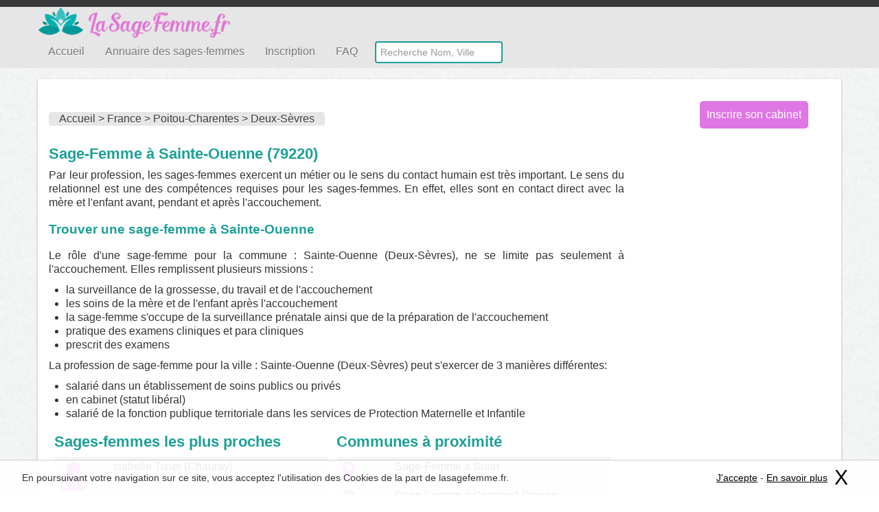

--- FILE ---
content_type: text/html; charset=UTF-8
request_url: https://lasagefemme.fr/sage-femme/sainte-ouenne
body_size: 4451
content:
 


<!DOCTYPE html>
<html lang="fr">

<head>
<meta charset="utf-8" />
<title>Sage-femme à Sainte-Ouenne (79220)</title>
<meta content="Liste des meillures sages-femmes à proximité de Sainte-Ouenne (79220). Trouver une sage-femme près de chez vous" name="description" /><meta content="width=device-width, initial-scale=1.0" name="viewport" />




<link href="/images/favicon.ico" rel="shortcut icon" type="image/vnd.microsoft.icon" />
<link href="//netdna.bootstrapcdn.com/twitter-bootstrap/2.3.2/css/bootstrap-combined.no-icons.min.css" media="screen" rel="stylesheet" type="text/css" />
<link href="//netdna.bootstrapcdn.com/font-awesome/3.2.0/css/font-awesome.css" media="screen" rel="stylesheet" type="text/css" />
 
<link href="/css/application-ef601aa13659dd6188867cef8e650573.css" media="screen" rel="stylesheet" type="text/css" />
<script type="application/ld+json">{"@context":"https://schema.org","@type":"Organization","name":"LaSageFemme.fr","logo":"https://lasagefemme.fr/images/logo1.png","url":"https://lasagefemme.fr","aggregateRating":{"@type":"AggregateRating","bestRating":5,"worstRating":5,"ratingValue":5,"reviewCount":25}}</script>
</head>


<body>
	<style>
#liste { 
	position:absolute;
	left:-23px; top:25px;
	 background-clip: padding-box;
    background-color: #fff;
    border: 1px solid rgba(0, 0, 0, 0.2);
    border-radius: 6px;
    box-shadow: 0 5px 10px rgba(0, 0, 0, 0.2);
    margin-top: 2px;
    width: 400px;
    padding: 5px 0; display:none; z-index:100000;   

}

#liste a { 
	height:25px; display:block; padding-left:10px; z-index:100000;     
}

#liste a:hover { 
color:#FFF; background-color:blue; text-decoration:none;  
}


</style>

<nav class="header">
	<div class="navbar navbar-static-top">
    	<div class="navbar-inner">
        	<div class="container">
				<a href="/"><img src="/images/logo1.png" alt="LaSageFemme"></a>
                <a class="btn btn-navbar icon-search" data-target=".search-collapse" data-toggle="collapse"></a>
                <a class="btn btn-navbar icon-chevron-down" data-target=".nav-collapse" data-toggle="collapse"></a>
                <div class="social-links hidden-phone">
                <!-- Placez cette balise dans l'en-tête ou juste avant la balise de fermeture du corps de texte. -->

                	<div class="social-google">
                    	<div class="g-plusone" data-annotation="none" data-size="large"></div>
                     </div>
                </div>
                <div class="nav-collapse">
                	<ul class="nav">
                    	<li  id="home"><a href="/" >Accueil</a></li>
                        <li  id="directory"><a href="/annuaire" >Annuaire des sages-femmes</a></li>
                        <li  id="faq"><a href="/inscription" >Inscription</a></li>
                        <li  id="faq"><a href="/faq" >FAQ</a></li>
                    </ul>
                </div>
                
                <div class="search-collapse">
                	<form accept-charset="UTF-8" action="/search" method="get" id="f_rech">
                	<div style="margin:0;padding:0;display:inline; position:relative">
                    	<input name="utf8" type="hidden" value="&#x2713;" />
                        
                        
                        <ul id="liste"></ul>
                    </div>
                    <input data-source="/professionals?term=QUERY" id="query" name="query" placeholder="Recherche Nom, Ville" type="text" onkeyup="chercher()" />
                    </form>
                 </div>
              </div>
          </div>
       </div>
</nav>

<script>
function chercher() { 
			d=document.forms['f_rech']; 
			mot = d.query.value; 
			long = mot.length;
			if (long>3) { 
				
				
				var posting = $.post( "/ajax_cherche_osteos.php" , $( "#f_rech" ).serialize() );
				posting.done(function( data ) {
						  	if (data !="") { 
						  		document.getElementById('liste').style.display = "block"; 
								document.getElementById('liste').innerHTML = data; 
							}
							else { 
								document.getElementById('liste').innerHTML = ""; 
								document.getElementById('liste').style.display = "none"; 
							}
					  });
				 
			}
			else { 
				
				
			}
		}
		
		</script>

<div class="page container">
    
            <div id="alerts"></div>
            <div class="row">
                <div class="span9">
                
                        <div class="body">
                        
<ol class="section-title breadcrumb" itemscope itemtype="https://schema.org/BreadcrumbList">
  <li itemprop="itemListElement" itemscope
      itemtype="https://schema.org/ListItem">
    <a itemprop="item" href="/">
    <span itemprop="name">Accueil ></span></a>
    <meta itemprop="position" content="1" />
  </li>
  <li itemprop="itemListElement" itemscope
      itemtype="https://schema.org/ListItem">
    <a itemprop="item" href="/sage-femme">
    <span itemprop="name">France ></span></a>
    <meta itemprop="position" content="2" />
  </li>
   <li itemprop="itemListElement" itemscope
      itemtype="https://schema.org/ListItem">
    <a itemprop="item" href="/sage-femme/poitou-charentes">
    <span itemprop="name">Poitou-Charentes
 ></span></a>
    <meta itemprop="position" content="3" />
  </li> 
    <li itemprop="itemListElement" itemscope
      itemtype="https://schema.org/ListItem">
    <a itemprop="item" href="/sage-femme/deux-sevres">
    <span itemprop="name">Deux-Sèvres</span></a>
    <meta itemprop="position" content="4" />
  </li>  
</ol>
                        
                        
                         	<div class="row-fluid"></div>
                            
                            
                            
                            
                            <h1>Sage-Femme à Sainte-Ouenne (79220)</h1>
 
                            
                        
                        
                        <p>
Par leur profession, les sages-femmes exercent un métier ou le sens du contact humain est très important. Le sens du relationnel est une des compétences requises pour les sages-femmes. En effet, elles sont en contact direct avec la mère et l'enfant avant, pendant et après l'accouchement.                        </p>
                        
                        
                            <h2>Trouver une sage-femme à Sainte-Ouenne</h2>  
                        
                        <p>Le rôle d'une sage-femme pour la commune  : Sainte-Ouenne (Deux-Sèvres), ne se limite pas seulement à l'accouchement. Elles remplissent plusieurs missions :
                          </p>
                          
<ul>
<li>la surveillance de la grossesse, du travail et de l&#39;accouchement</li>
<li>les soins de la mère et de l&#39;enfant après l&#39;accouchement</li>
<li>la sage-femme s'occupe de la surveillance prénatale ainsi que de la préparation de l&#39;accouchement</li>
<li>pratique des examens cliniques et para cliniques</li>
<li>prescrit des examens</li>
</ul>

<p>La profession de sage-femme pour la ville  : Sainte-Ouenne (Deux-Sèvres) peut s&#39;exercer de 3 manières différentes:</p>

<ul>
<li>salarié dans un établissement de soins publics ou privés</li>
<li>en cabinet (statut libéral)</li>
<li>salarié de la fonction publique territoriale dans les services de Protection Maternelle et Infantile</li>
</ul>
                            
                            
                            
                            <aside>
                            	<section class="listing listing-block closest-pros">
                                	<h1>Sages-femmes les plus proches</h1>
                                    	<ul class="listing professionals">
                                        
                                        
                                                                                 
                                         
                                         
                                         
                                        	                                                <li><i class="icon icon-3x icon-user-md"></i>
                                                    <a href="/annuaire/isabelle-tixier">
                                                        <span class="professional-name">Isabelle Tixier (Chauray)</span>
                                                        <span class="phone-number"></span></a>
                                                        </li>
                                    
                          				                                                 <li><i class="icon icon-3x icon-user-md"></i>
                                                    <a href="/annuaire/armelle-mougas">
                                                        <span class="professional-name">Armelle Mougas (Chauray)</span>
                                                        <span class="phone-number">05 49 79 46 34</span></a>
                                                        </li>
                                    
                          				                                                 <li><i class="icon icon-3x icon-user-md"></i>
                                                    <a href="/annuaire/ercoli-isabelle-bessines">
                                                        <span class="professional-name">ERCOLI Isabelle (Niort)</span>
                                                        <span class="phone-number"></span></a>
                                                        </li>
                                    
                          				                                                 <li><i class="icon icon-3x icon-user-md"></i>
                                                    <a href="/annuaire/laureline-bosser">
                                                        <span class="professional-name">Laureline Bosser (Niort)</span>
                                                        <span class="phone-number"></span></a>
                                                        </li>
                                    
                          				                                                 <li><i class="icon icon-3x icon-user-md"></i>
                                                    <a href="/annuaire/paule-pairault-rabusseau">
                                                        <span class="professional-name">Paule Pairault-Rabusseau (Niort)</span>
                                                        <span class="phone-number">0549775808</span></a>
                                                        </li>
                                    
                          				                                                 <li><i class="icon icon-3x icon-user-md"></i>
                                                    <a href="/annuaire/caroline-neaux">
                                                        <span class="professional-name">Caroline Neaux (Niort)</span>
                                                        <span class="phone-number">05 49 34 26 34</span></a>
                                                        </li>
                                    
                          				                                                 <li><i class="icon icon-3x icon-user-md"></i>
                                                    <a href="/annuaire/neury-rozenn-niort">
                                                        <span class="professional-name">NEURY Rozenn (Niort)</span>
                                                        <span class="phone-number">0649040252</span></a>
                                                        </li>
                                    
                          				                                                 <li><i class="icon icon-3x icon-user-md"></i>
                                                    <a href="/annuaire/helene-villemur">
                                                        <span class="professional-name">Helene Villemur (Niort)</span>
                                                        <span class="phone-number">05 49 09 02 20</span></a>
                                                        </li>
                                    
                          				                                                 <li><i class="icon icon-3x icon-user-md"></i>
                                                    <a href="/annuaire/patricia-fraioli">
                                                        <span class="professional-name">Patricia Fraioli (Niort)</span>
                                                        <span class="phone-number">0953602995</span></a>
                                                        </li>
                                    
                          				                                                 <li><i class="icon icon-3x icon-user-md"></i>
                                                    <a href="/annuaire/isabelle-tixier-3">
                                                        <span class="professional-name">Isabelle Tixier (Saint-Maixent-l'École)</span>
                                                        <span class="phone-number">05 49 75 53 20</span></a>
                                                        </li>
                                    
                          				                                         </ul>
                                </section>
                                
                                <section class="listing listing-block closest-cities">
                                	<h1>Communes à proximité</h1>
                                    	<ul class="listing closest">
                                                                 		<li><i class="icon icon-2x icon-map-marker"></i>
                                            <a href="/sage-femme/surin">Sage-Femme à Surin</a>
                                            </li>
                                                                 		<li><i class="icon icon-2x icon-map-marker"></i>
                                            <a href="/sage-femme/germond-rouvre">Sage-Femme à Germond-Rouvre</a>
                                            </li>
                                                                 		<li><i class="icon icon-2x icon-map-marker"></i>
                                            <a href="/sage-femme/faye-sur-ardin">Sage-Femme à Faye-sur-Ardin</a>
                                            </li>
                                                                 		<li><i class="icon icon-2x icon-map-marker"></i>
                                            <a href="/sage-femme/beceleuf">Sage-Femme à Béceleuf</a>
                                            </li>
                                                                 		<li><i class="icon icon-2x icon-map-marker"></i>
                                            <a href="/sage-femme/champdeniers-saint-denis">Sage-Femme à Champdeniers-Saint-Denis</a>
                                            </li>
                                                                 		<li><i class="icon icon-2x icon-map-marker"></i>
                                            <a href="/sage-femme/xaintray">Sage-Femme à Xaintray</a>
                                            </li>
                                                                 		<li><i class="icon icon-2x icon-map-marker"></i>
                                            <a href="/sage-femme/saint-maxire">Sage-Femme à Saint-Maxire</a>
                                            </li>
                                                                 		<li><i class="icon icon-2x icon-map-marker"></i>
                                            <a href="/sage-femme/cours-79">Sage-Femme à Cours</a>
                                            </li>
                                                                 		<li><i class="icon icon-2x icon-map-marker"></i>
                                            <a href="/sage-femme/echire">Sage-Femme à Échiré</a>
                                            </li>
                                                                 		<li><i class="icon icon-2x icon-map-marker"></i>
                                            <a href="/sage-femme/saint-christophe-sur-roc">Sage-Femme à Saint-Christophe-sur-Roc</a>
                                            </li>
                                                                                 </ul>
                                 </section>
                             </aside>
                  
                         
                         
                         
                            
                    
                  		
       			 </div><!-- end body-->
     </div><!-- end span 9 -->
    
    
    
    
    <div class="span3">
    	<aside class="sidebar"> 
        	     <div id="block_6" class="block  text-block">
				 <center><a href="/inscription" class="btnlarge">Inscrire son cabinet</a></center>
				 <div class="clr" style="height:10px"></div>																					  												
          			  <ul class="nav nav-tabs nav-stacked">
                           					  </ul>
					  <script async src="https://pagead2.googlesyndication.com/pagead/js/adsbygoogle.js?client=ca-pub-2967543861295400"
     crossorigin="anonymous"></script>
<!-- SF-Ads-Verticale -->
<ins class="adsbygoogle"
     style="display:block"
     data-ad-client="ca-pub-2967543861295400"
     data-ad-slot="3689981030"
     data-ad-format="auto"
     data-full-width-responsive="true"></ins>
<script>
     (adsbygoogle = window.adsbygoogle || []).push({});
</script>
         		 </div>
   	 </aside>
    </div><!-- end span 3 -->    
    
    
    </div><!-- end row -->
    
</div><!-- end content -->


<style>
#cookies { 
	width:100%; height:40px; 
	position:fixed; z-index:1000000;
	left:0; 
	 margin-top:0px; bottom:0; 
	background-color:rgba(255,255,255,0.9) ;
	padding-top:10px; font-size:14px; line-height:30px; 
	
	
	border-top:solid; border-width:1px; border-color:#CCC;
}

#cookies .container {
	width:calc(100% - 50px); position:relative;  
}



#cookies2 { 
	position:absolute; right:50px; top:0px; 
}


#cook3 { 
	position:absolute; right:20px; top:0px; font-size:30px; cursor:pointer; color: #000; font-weight:lighter; 
}



#cookies2 a  {
	color:#000; text-decoration:underline; 
}

@media only screen and (max-width: 800px)  {

#cookies { 
	width:100%; height:100px; 
	position:fixed; z-index:1000000;
	left:0; 
	 margin-top:0px; bottom:0; 
	background-color:rgba(255,255,255,0.9) ;
	padding-top:10px; font-size:14px; line-height:20px; 
	
	
	border-top:solid; border-width:1px; border-color:#CCC;
}


#cookies .container {
	width:calc(100% - 20px); 
}

#cookies2 { 
	position:relative; right:auto; top:auto; padding-top:15px; 
	 
}


#cook3 { 
	position:absolute; right:20px; top:77px; font-size:20px; cursor:pointer; color: #000; font-weight:lighter; 
}
}


</style>


	<div id="cookies">
    	<div class="container" >
    		<aside>En poursuivant votre navigation sur ce site, vous acceptez l'utilisation des Cookies de la part de lasagefemme.fr.</aside>
            
            <div id="cookies2">
            	<a id="cook1" href="#">J'accepte</a> - <a href="/mentions-legales" target="_blank">En savoir plus</a>
            </div>
            <div id="cook3">X</div>
            
            </div>
    </div>

<nav class="footer">
	<ul>
    	<li id="about_us"><a href="/qui-sommes-nous">A propos de LaSageFemme.fr</a></li>
        <li id="register"><a href="/inscription">Inscription</a></li>
        <li id="links"><a href="/faq">FAQ</a></li>		
        <li id="links"><a href="/liens">Liens</a></li>		
        <li id="legal"><a href="/mentions-legales">Mentions légales & Contact</a></li>

     </ul>
	 <center><a href="/inscription" class="btnlarge">Inscrire son cabinet</a></center>
	 <p><font color="#ffffff"><center>&#9400; 2010 - 2026 - LaSageFemme.fr - 1<sup>er</sup> Annuaire de sage-femmes de France</center></font></p>	 
	 <p><font color="#ffffff"><center>Dernière mise à jour : 26-01-2026 </center></font></p>	 
	 <div class="clr" style="height:10px"></div>
 </nav>
 
 
 
 <script defer data-domain="lasagefemme.fr" src="https://plausible.io/js/plausible.js"></script>

 <script src="//ajax.googleapis.com/ajax/libs/jquery/1.9.1/jquery.min.js" type="text/javascript"></script>
<script src="//netdna.bootstrapcdn.com/twitter-bootstrap/2.3.2/js/bootstrap.min.js" type="text/javascript"></script>
<script type="text/javascript">if (typeof NREUMQ !== "undefined") { if (!NREUMQ.f) { NREUMQ.f=function() {
NREUMQ.push(["load",new Date().getTime()]);
var e=document.createElement("script");
e.type="text/javascript";
e.src=(("http:"===document.location.protocol)?"http:":"https:") + "//" +
  "js-agent.newrelic.com/nr-100.js";
document.body.appendChild(e);
if(NREUMQ.a)NREUMQ.a();
};
NREUMQ.a=window.onload;window.onload=NREUMQ.f;
};
NREUMQ.push(["nrfj","bam.nr-data.net","b8f7cd32a6","1762611","JwkKRUEKWV5RERYXXQgDB0VBBGpCVQRcFxcUBwNUQEpGWlsU",0,198,new Date().getTime(),"","","","",""]);}</script>



<script>

$('#cook1').click(function() { 
	document.getElementById('cookies').style.display = "none";
	
		var posting = $.post( "ajax_set_cookie.php" , $( "#f_cook" ).serialize() );
																	posting.done(function( data ) {
									 }); 	 
	 
}); 

$('#cook3').click(function() { 
	document.getElementById('cookies').style.display = "none"; 
	
}); 
</script>







 
 
</div><!-- end page container -->



</body>
</html>




--- FILE ---
content_type: text/html; charset=utf-8
request_url: https://www.google.com/recaptcha/api2/aframe
body_size: 250
content:
<!DOCTYPE HTML><html><head><meta http-equiv="content-type" content="text/html; charset=UTF-8"></head><body><script nonce="Sr7psyPJLVZW4wyjPSovXA">/** Anti-fraud and anti-abuse applications only. See google.com/recaptcha */ try{var clients={'sodar':'https://pagead2.googlesyndication.com/pagead/sodar?'};window.addEventListener("message",function(a){try{if(a.source===window.parent){var b=JSON.parse(a.data);var c=clients[b['id']];if(c){var d=document.createElement('img');d.src=c+b['params']+'&rc='+(localStorage.getItem("rc::a")?sessionStorage.getItem("rc::b"):"");window.document.body.appendChild(d);sessionStorage.setItem("rc::e",parseInt(sessionStorage.getItem("rc::e")||0)+1);localStorage.setItem("rc::h",'1769387059021');}}}catch(b){}});window.parent.postMessage("_grecaptcha_ready", "*");}catch(b){}</script></body></html>

--- FILE ---
content_type: text/css
request_url: https://lasagefemme.fr/css/application-ef601aa13659dd6188867cef8e650573.css
body_size: 2767
content:
.twitter-typeahead .tt-query,.twitter-typeahead .tt-hint{margin-bottom:0}.twitter-typeahead .tt-hint{color:#CCC}.tt-dropdown-menu{min-width:160px;margin-top:2px;padding:5px 0;background-color:#fff;border:1px solid #ccc;border:1px solid rgba(0,0,0,0.2);*border-right-width:2px;*border-bottom-width:2px;-webkit-border-radius:6px;-moz-border-radius:6px;border-radius:6px;-webkit-box-shadow:0 5px 10px rgba(0,0,0,0.2);-moz-box-shadow:0 5px 10px rgba(0,0,0,0.2);box-shadow:0 5px 10px rgba(0,0,0,0.2);-webkit-background-clip:padding-box;-moz-background-clip:padding;background-clip:padding-box}.tt-suggestion{display:block;padding:3px 20px}.tt-suggestion.tt-is-under-cursor{color:#fff;background-color:#0081c2;background-image:-moz-linear-gradient(top, #08c, #0077b3);background-image:-webkit-gradient(linear, 0 0, 0 100%, from(#08c), to(#0077b3));background-image:-webkit-linear-gradient(top, #08c, #0077b3);background-image:-o-linear-gradient(top, #08c, #0077b3);background-image:linear-gradient(to bottom, #08c, #0077b3);background-repeat:repeat-x;filter:progid:DXImageTransform.Microsoft.gradient(startColorstr='#ff0088cc', endColorstr='#ff0077b3', GradientType=0)}.tt-suggestion.tt-is-under-cursor a{color:#fff}.tt-suggestion p{margin:0}.ui-widget{font-size:13px}.ui-widget-content{border:1px solid #aaa;background:#fff}.ui-state-default{background-color:#e6e6e6;background-repeat:no-repeat;background-image:-webkit-gradient(linear, 0 0, 0 100%, from(#fff), color-stop(25%, #fff), to(#e6e6e6));background-image:-webkit-linear-gradient(#fff, #fff 25%, #e6e6e6);background-image:-moz-linear-gradient(top, #fff, #fff 25%, #e6e6e6);background-image:-ms-linear-gradient(#fff, #fff 25%, #e6e6e6);background-image:-o-linear-gradient(#fff, #fff 25%, #e6e6e6);background-image:linear-gradient(#fff, #fff 25%, #e6e6e6);filter:progid:DXImageTransform.Microsoft.gradient(startColorstr='#ffffff', endColorstr='#e6e6e6', GradientType=0);color:#333;font-size:13px;line-height:normal;border:1px solid #ccc;border-bottom-color:#bbb;-webkit-box-shadow:inset 0 1px 0 rgba(255,255,255,0.2),0 1px 2px rgba(0,0,0,0.05);-moz-box-shadow:inset 0 1px 0 rgba(255,255,255,0.2),0 1px 2px rgba(0,0,0,0.05);box-shadow:inset 0 1px 0 rgba(255,255,255,0.2),0 1px 2px rgba(0,0,0,0.05);-webkit-transition:0.1s linear background-image;-moz-transition:0.1s linear background-image;-ms-transition:0.1s linear background-image;-o-transition:0.1s linear background-image;transition:0.1s linear background-image;overflow:visible}.ui-state-hover,.ui-state-focus{background-position:0 -15px;color:#333;text-decoration:none}.ui-corner-all{-moz-border-radius:4px;-webkit-border-radius:4px;-khtml-border-radius:4px;border-radius:4px}.ui-slider{position:relative;text-align:left}.ui-slider .ui-slider-handle{cursor:default;height:1.2em;position:absolute;width:1.2em;z-index:2}.ui-slider .ui-slider-range{background-color:#0064cd;background-image:-khtml-gradient(linear, left top, left bottom, from(#049cdb), to(#0064cd));background-image:-moz-linear-gradient(top, #049cdb, #0064cd);background-image:-ms-linear-gradient(top, #049cdb, #0064cd);background-image:-o-linear-gradient(top, #049cdb, #0064cd);background-image:-webkit-gradient(linear, left top, left bottom, color-stop(0%, #049cdb), color-stop(100%, #0064cd));background-image:-webkit-linear-gradient(top, #049cdb, #0064cd);background-image:linear-gradient(top, #049cdb, #0064cd);filter:progid:DXImageTransform.Microsoft.gradient(startColorstr='#049cdb', endColorstr='#0064cd', GradientType=0);background-position:0 0;background-repeat:repeat-x;border-color:#0064cd #0064cd #003f81;border-color:rgba(0,0,0,0.1) rgba(0,0,0,0.1) rgba(0,0,0,0.25);border:0;color:#ffffff;display:block;font-size:.7em;position:absolute;text-shadow:0 -1px 0 rgba(0,0,0,0.25);z-index:1}.ui-slider-horizontal{height:.8em}.ui-slider-horizontal .ui-slider-handle{margin-left:-.6em;top:-.3em}.ui-slider-horizontal .ui-slider-range{height:100%;top:0}.ui-slider-horizontal .ui-slider-range-min{left:0}.ui-slider-horizontal .ui-slider-range-max{right:0}body,p{font-size:1em;line-height:1.3em}.listing{margin:0 0 1em;padding:0;-webkit-columns:1;-moz-columns:1;columns:1}.listing a{width:80%;font-size:1em;display:inline-block;color:#39383a;text-align:left;float:left}.listing li{list-style-type:none}.listing>li{background:#F4F5F5;border:1px solid white;display:table;padding:1% 2% 1% 2%;width:95%}.listing>li i.toggle{float:right;font-size:3em;cursor:pointer}.listing>li li a{padding-left:5ex}.listing-block{width:100%}@media (min-width: 768px){.listing-block{float:left;width:49%;margin-right:1%}}.listing-dropdown>li{margin:0;line-height:3em;padding-left:2ex}.listing-dropdown>li ul li a{height:2em}.departments,.regions.with-departments{margin:0;padding:0}.regions.with-departments .departments{width:100%}li .icon{color:#de77e4;float:left;width:20%}.regions li ul.departments{margin-bottom:1em}.regions li.closed li{display:none}.professional-name,.phone-number{display:block}.search-listing{background:#e9e9e9;padding:10px;margin-bottom:1em}.section-title.breadcrumb{background:#e6e6e6;color:#39383A;display:inline-block;margin-top:1em;padding:0 15px}.section-title.breadcrumb a{color:#39383A}.footer ul{text-align:center}@media (max-width: 480px){.footer ul{margin:0}}.footer{margin-top:1em;background:#1da097;border-top:2px solid #ccc}.footer li{list-style-type:none;padding:1em}@media (min-width: 768px){.footer li{list-style-type:none;display:inline-block;margin:0 3ex;line-height:3em}}.footer a{color:#fff}h1,h2,h3,h4{text-align:left;line-height:1em}h1{font-size:1.4em;color:#1da097;}h2{font-size:1.2em;color: #1da097;margin-bottom:1em;margin-top:1em}h3{font-size:1.2em}h4{font-size:1.1em}.navbar .brand{font-family:'Dancing Script', cursive;font-size:2em;color:#39383A}@media (min-width: 980px){.navbar .brand{font-size:2em}}.navbar-static-top{margin:0}.navbar-static-top .navbar-inner{border-width:0;border-top:10px solid #39383A;background:#E6E6E6;border-radius:0;box-shadow:none;padding:0}@media (min-width: 768px){.navbar-static-top .navbar-inner{margin-bottom:1em}}.nav-collapse form{padding:3px}.search-collapse{height:0;overflow:hidden}@media (min-width: 980px){.search-collapse{height:auto;overflow:visible}}.search-collapse form{margin:0;width:80%}@media (min-width: 980px){.search-collapse form{width:auto}}.search-collapse input{width:100%;margin-bottom:0.5em}@media (min-width: 980px){.search-collapse input{width:auto;margin-top:5px}}@media (min-width: 980px){.search-collapse{width:auto}}.social-links{float:right;margin-top:5px}.social-links a{background:#AAAAAA;border-radius:4px;color:#E9E9E9;font-size:16px;line-height:30px;margin:5px}.social-links a [class^="icon-"]:before,.social-links a [class*=" icon-"]:before{cursor:pointer}.social-links a:hover{color:white;text-decoration:none}.social-twitter{padding:6px 7px}.social-facebook{padding:6px 12px}.social-google{display:inline-block;vertical-align:middle;margin-top:4px}.rateable-data .note{margin-right:1ex}.new_rating{margin:0}.new_rating textarea{border:1px solid grey;height:100px;width:100%;margin:0}.new_rating textarea+.help-block{text-align:right}.new_rating .submit{margin:0;padding:0;text-align:right}.new_rating #char-count{color:#999;display:inline-block;line-height:25px;margin-right:10px;vertical-align:top}.new_rating #char-count.too-long{color:#D40D12}.stars span{background:transparent url(/assets/rating_star-b9119fe786eb285dfeda366922e6b8a2.png) no-repeat;display:inline-block;height:24px;padding-right:5px;width:24px}.stars span.on{background-position:0 -24px}.stars span.half{background-position:0 -72px}.stars span.hover{background-position:0 -48px}.ratings-list{max-height:400px;overflow:auto}.rating .note{background:transparent url(/assets/rating_stars_mini-a710f8e24f79147f040f54c3e99cbb4d.png) no-repeat 0 0;display:inline-block;height:12px;overflow:hidden;text-indent:100%;white-space:nowrap;width:60px}.rating .note-1{background-position:0 -12px}.rating .note-1-half{background-position:0 -72px}.rating .note-2{background-position:0 -24px}.rating .note-2-half{background-position:0 -84px}.rating .note-3{background-position:0 -36px}.rating .note-3-half{background-position:0 -96px}.rating .note-4{background-position:0 -48px}.rating .note-4-half{background-position:0 -108px}.rating .note-5{background-position:0 -60px}.rating .note-5-half{background-position:0 -120px}.rating .date{color:#999;float:right;font-size:.8em;padding-right:10px}.rating .comment{word-wrap:break-word;overflow:hidden}.ratings .title{padding:1em 1em 0em}.ratings .box{padding:1em}aside{border-left:0px solid #C9C9C9;padding:0 1ex}.sidebar{margin-top:2em}.sidebar .section-title{font-size:1.4em}body{background:url(/images/background-e672c05716361730c6dc0bf4326687f7.jpg);font-family:Lato, arial, sans-serif;font-size:1em;margin:0;padding:0;text-align:justify}.body{margin-top:1em;padding:0 1ex}@media (min-width: 768px){.body{padding:1em}}.content{min-height:350px}.page.container{background:white;box-shadow:0 1px 3px rgba(0,0,0,0.3);margin:0 auto;overflow:hidden}.actions{display:none}@media (min-width: 768px){.actions{display:block}}.company-address span{display:block}.company-address .city-name,.company-address .zipcode{display:inline}.company-address .zipcode:after{content:' '}.ad{text-align:center}@media (min-width: 768px){.ad{text-align:center}}@media (max-width: 480px){.ad{text-align:center;margin-left:-1ex}}.reclame{border:1px solid #CCCCCC;clear:both;font-size:12px;font-style:italic;min-height:20px;line-height:1.5;padding:10px 5px 10px 15px}.reclame:after{content:"Annonce";color:#0099d1;font-weight:bold;font-style:normal;float:right;padding:10px 0 0 0}.reclame span.info{float:right}.reclame span.text-info{z-index:24;text-decoration:none;float:right;display:none;text-transform:none;position:absolute;top:22em;right:9em;width:25em;border:1px solid #bbb;background-color:#FFF;color:#000;padding:5px;font-style:normal}.gmaps4rails_map{margin-top:1em;height:200px;width:2OOpx}@media (min-width: 980px){.gmaps4rails_map{height:300px}}@media (min-width: 1200px){.gmaps4rails_map{height:400px;width:800px}}td.text-center{text-align:center}.time-ranges li{overflow:hidden}.time-ranges input[type=text]{display:none}.time-ranges .tr-slider{float:left;margin-top:.3em;width:600px;margin-right:1em}.time-ranges .remove{cursor:pointer}.time-ranges .remove:hover{color:#C54765;text-decoration:none}.tr-label{float:left;margin-right:1em;width:13ex}.tr-label input{border:none} a{color:#1da097;text-decoration:none;} a:hover{color:#de77e4;text-decoration:none;} .clr{clear:both;} .btnlarge{display: inline-block;margin:auto;margin-left:15px;margin-bottom:10px;background:#de77e4;color:#fff;padding:10px;border-radius:5px;}.btnlarge:hover{display: inline-block;margin:auto;margin-left:15px;margin-bottom:10px;background:#666666;color:#fff;padding:10px;border-radius:5px;} input[type="text"], input[type="password"], input[type="datetime"], input[type="datetime-local"], input[type="date"], input[type="month"], input[type="time"], input[type="week"], input[type="number"], input[type="email"], input[type="url"], input[type="search"], input[type="tel"], input[type="color"], .uneditable-input{background-color:#ffffff;border:2px solid #1da097;}select {width: 220px;border: 2px solid #1da097;background-color:#ffffff;}
